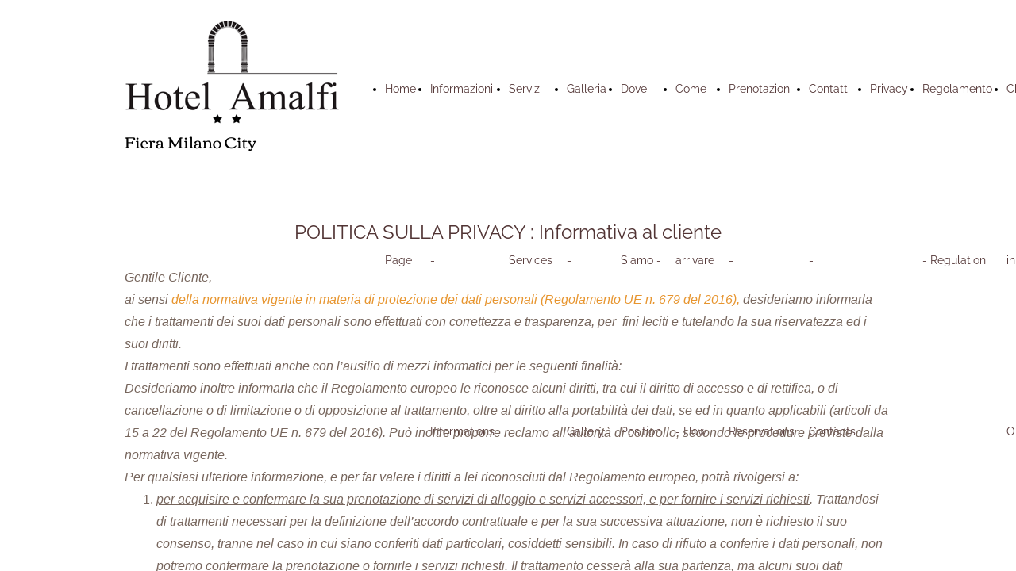

--- FILE ---
content_type: text/html; charset=UTF-8
request_url: https://www.hotelamalfimilano.it/privacy-dati-personali-ita
body_size: 5836
content:
<!doctype html><html lang="it"> <head><title>Privacy Dati Personali ITA - hotelamalfimilano</title><meta name="description" content="Piccolo hotel a gestione familiare situato in una zona residenziale tranquilla ed elegante" /><meta charset="utf-8" /><link rel="preconnect" href="https://static.supersite.aruba.it" crossorigin><link rel="dns-prefetch" href="https://static.supersite.aruba.it/"><link rel="preconnect" href="https://files.supersite.aruba.it"><meta property="og:title" content="Privacy Dati Personali ITA - hotelamalfimilano"/><meta property="og:description" content="Piccolo hotel a gestione familiare situato in una zona residenziale tranquilla ed elegante" /><meta name="fragment" content="!"/><meta property="og:site_name" content="hotelamalfimilano"><meta property="og:url" content="https://www.hotelamalfimilano.it/it/privacy-dati-personali-ita"/> <meta name="twitter:title" content="Privacy Dati Personali ITA - hotelamalfimilano"/> <meta name="twitter:description" content="Piccolo hotel a gestione familiare situato in una zona residenziale tranquilla ed elegante" /> <meta name="robots" content="all" /><meta name="revisit-after" content="10 days" /><meta name="viewport" content="width=1024" /><link rel="stylesheet" href="//editor.supersite.aruba.it/css/animations.css?v=444" /><style>.style_000000001{font-size:14px;font-family:Roboto; color:rgb(119,119,119);} .style_000000002{ font-size:16px; font-family:Roboto; color:rgb(255,255,255);} .style_000000003{ font-size:48px; font-family:Roboto; color:rgb(255,255,255);} .style_000000004{ font-size:16px; font-family:Roboto; color:rgb(33,33,33);} .style_000000006{ font-size:48px; font-family:Roboto; color:rgb(0,0,0);} .style_000000007{ font-size:14px; font-family:Roboto; color:rgb(255,255,255);} .style_000000005{ font-size:22px; font-family:Roboto; color:rgb(33,33,33);}</style><style>#mc5 a, #mc5 a:link, #mc5 a:active, #mc5 a:visited{ color: blue; text-decoration:none; transition: 0.2s all ease-in-out; -webkit-transition: 0.2s all ease-in-out; -moz-transition: 0.2s all ease-in-out; -ms-transition: 0.2s all ease-in-out; } #mc5 a:hover{ color: blue; text-decoration:none;}</style> <link id="fontstyle" href="/fontstyle.css?c=8057" rel="stylesheet" /><link href="https://fonts.googleapis.com/css?family=Open+Sans:n,b,i,bi&display=swap" rel="stylesheet" /><style>@font-face {font-display: swap; font-family: c-corben-400; src: url('/font/c-corben-400.woff');}@font-face {font-display: swap; font-family: c-raleway-400; src: url('/font/c-raleway-400.woff');}@font-face {font-display: swap; font-family: c-raleway-700; src: url('/font/c-raleway-700.woff');}</style> <link href="//editor.supersite.aruba.it/public/favicon.png" rel="icon" type="image/x-icon" /><link rel="canonical" href="https://www.hotelamalfimilano.it/privacy-dati-personali-ita"/><style>html{-webkit-text-size-adjust: 100%;}*{ margin:0;}#mc5 h1,#mc5 h2,#mc5 h3,#mc5 h4,#mc5 h5,#mc5 h6{font-weight: 400;}body, #website {font-size: 16px;overflow-x: hidden;overflow-y: hidden;overflow-y:auto;background: #FFFFFF;margin: 0;font-family:'Open Sans',sans-serif; position: absolute; top: 0px; left: 0px; width: 100%; height: 100%; -webkit-overflow-scrolling: touch;}div, span {max-height: 200000px;}.testoc{line-height: 1.2; vertical-align:top;}.testoc span > span > a, .testoc span > font > span > a {display:inline-block}body.flazioNoScroll{overflow: hidden !important;}body *::-webkit-scrollbar { width: 8px;}body *::-webkit-scrollbar-thumb { border-radius: 15px; background: rgba(153, 156, 161, 0.8);}body *::-webkit-scrollbar-track { border-radius: 5px; border: 1px solid rgba(255,255,255,0.1); background: rgba(0,0,0,0.1);} .yscrollbar { position: absolute; top: 0; right: 0; width: 10px; background: red; z-index:30000; -webkit-border-radius: 15px; -moz-border-radius: 15px; border-radius: 15px; /* Background */ background: rgba(0, 0, 0, 0.2); /* Border bottom light */ border-bottom: 1px solid rgba(255, 255, 255, 0.1); /* Inner top shadow */ -moz-box-shadow: inset 0 3px 5px rgba(0, 0, 0, 0.1); -webkit-box-shadow: inset 0 3px 5px rgba(0, 0, 0, 0.1); box-shadow: inset 0 3px 5px rgba(0, 0, 0, 0.1); } .yscroller { background: #bbd; position: relative; top: 0; left: 0; width:100%; height:70px; cursor: pointer; } .yscroller:hover { background: #bbd; position: relative; top: 0; left: 0; cursor: pointer; -webkit-border-radius: 15px; -moz-border-radius: 15px; border-radius: 15px; } .yscroller:active { background: #003399; position: relative; top: 0; left: 0; width:100%; height:70px; cursor: pointer; } body.overflow_recaptha{ height: auto !important; overflow: scroll !important;}div#mc5.popup:after { content: ""; position: fixed; display: block; background: rgba(0,0,0,0.6); width: 100%; height: 100%; top: 0px; left: 0px; z-index: 2000;} </style> <script src="https://static.supersite.aruba.it/cookieb/cb.js"></script> <script> let website_id = 502126; _sckFlazio = []; document.addEventListener("DOMContentLoaded", function() { let flaziocb = new FlazioCB(website_id, false, ''); }); </script> <script>window.requestUri = "/privacy-dati-personali-ita?";window.pages_cache = 1;titoloSito = "hotelamalfimilano";function queueCookieFun(fun, type) { if(typeof _sckFlazio !== "undefined") _sckFlazio.push({"script": fun, "type": type}); else{ fun(); } }</script><style type='text/css' id='aruba'> h1,h2,h3,h4,h5,h6 { margin: 0; line-height: 1.2em; padding-bottom: .4em; font-weight: 600; } </style><script type="application/ld+json">{ "@context": "http://schema.org", "@type": "WebSite", "name": "hotelamalfimilano", "url": "http://www.hotelamalfimilano.it"}</script> <link rel="preload" as="script" href="//static.supersite.aruba.it/js/jquery.js"><link rel="preload" as="script" href="//static.supersite.aruba.it/componenti/mainPushHF.js?version='225-204'"><script fetchpriority="high" src="//static.supersite.aruba.it/componenti/mainPushHF.js?version='225-204'"></script><script>window["flazioBasePath"] = "//static.supersite.aruba.it";window["custom_cookie_path"] = "https://static.supersite.aruba.it/cookieb";</script></head><body> <div id="website"> <link rel="stylesheet" href="//www.hotelamalfimilano.it/customstyle.css"><script src="//flazio.org/componenti/js/jquery.js"></script><div id="aCC5" style="position:absolute; z-index:100; left: 50%; top: 0;"><div id="mc5" style="position:absolute; z-index:150; left: -500px; top: 0px;"><div data-type="footer" style="z-index:1;position:absolute; top:1992px;left:0px;width:100vw;height:278px"><div class="rettangolo" style="opacity:1;display:block; border-radius:0px;border-width:0px;border-color: #77665D; background-color:#EBE5E0; width:100%; height:100%;"></div></div><div data-type="element" style="z-index:2;position:absolute; top:4px;left:305px;width:674px;height:216px"><div class="show-menu"> </div><ul style="font-size: 14px;font-family: c-raleway-400;display: flex;" class="nav menu"><li style="line-height:216px;margin-right: 0px;padding-right: 18px;"><a style="color: #513434;" title="Home Page" href="/" >Home Page</a></li><li style="line-height:216px;margin-right: 0px;padding-right: 18px;"><a style="color: #513434;" title="Informazioni - Informations" href="/informazioni" >Informazioni - Informations</a></li><li style="line-height:216px;margin-right: 0px;padding-right: 18px;"><a style="color: #513434;" title="Servizi - Services" href="/servizi-services" >Servizi - Services</a></li><li style="line-height:216px;margin-right: 0px;padding-right: 18px;"><a style="color: #513434;" title="Galleria - Gallery" href="/galleria" >Galleria - Gallery</a></li><li style="line-height:216px;margin-right: 0px;padding-right: 18px;"><a style="color: #513434;" title="Dove Siamo - Position" href="/dove-siamo" >Dove Siamo - Position</a></li><li style="line-height:216px;margin-right: 0px;padding-right: 18px;"><a style="color: #513434;" title="Come arrivare - How To Arrive" href="/come-arrivare" >Come arrivare - How To Arrive</a></li><li style="line-height:216px;margin-right: 0px;padding-right: 18px;"><a style="color: #513434;" title="Prenotazioni - Reservations" href="/prenotazioni" >Prenotazioni - Reservations</a></li><li style="line-height:216px;margin-right: 0px;padding-right: 18px;"><a style="color: #513434;" title="Contatti - Contacts" href="/contatti" >Contatti - Contacts</a></li><li style="line-height:216px;margin-right: 0px;padding-right: 18px;"><a style="color: #513434;" title="Privacy" href="/privacy" >Privacy</a></li><li style="line-height:216px;margin-right: 0px;padding-right: 18px;"><a style="color: #513434;" title="Regolamento - Regulation" href="/regolamento" >Regolamento - Regulation</a></li><li style="line-height:216px;margin-right: 0px;padding-right: 18px;"><a style="color: #513434;" title="Check-in Online" href="/check-in" >Check-in Online</a></li></ul></div><div data-type="element" style="z-index:3;position:absolute; top:26px;left:17px;width:271px;height:131px"><a class="internal" href="/home"><img style="width:271px;height:131px" src="https://files.supersite.aruba.it/media/31437_957370e3232479f2aecdb66cd96749b36c862324.png/v1/w_271,h_0/logonuovo.png" alt="logonuovo" title="logonuovo" ></a></div><div data-type="footer" style="z-index:996;position:absolute; top:2056px;left:17px;width:306px;height:86px"><p style="line-height:1.75;text-align:start;letter-spacing:normal;font-weight:400;text-shadow:none;" class="style_1289135631276209630"><span style="line-height:1.75;text-align:start;letter-spacing:normal;font-weight:400;text-shadow:none;" class="style_1289135631276209630">Sede Legale/Operativa :&nbsp; </span></p><p style="line-height:1.75;text-align:start;letter-spacing:normal;font-weight:400;text-shadow:none;" class="style_1289135631276209630"><span style="line-height:1.75;text-align:start;letter-spacing:normal;font-weight:400;text-shadow:none;" class="style_1289135631276209630">Via Quarnero,18, 20146, Milano </span></p></div><div data-type="footer" style="z-index:995;position:absolute; top:2056px;left:347px;width:306px;height:86px"><p style="line-height:1.75;text-align:start;letter-spacing:normal;font-weight:400;text-shadow:none;" class="style_1289135631276209630"><span style="line-height:1.75;text-align:start;letter-spacing:normal;font-weight:400;text-shadow:none;" class="style_1289135631276209630">C.F. e P.IVA : 08218580960 </span></p><p style="line-height:1.75;text-align:start;letter-spacing:normal;font-weight:400;text-shadow:none;" class="style_1289135631276209630"><span style="line-height:1.75;text-align:start;letter-spacing:normal;font-weight:400;text-shadow:none;" class="style_1289135631276209630">CIR:&nbsp;&nbsp;015146-ALB-00261</span></p></div><div data-type="footer" style="z-index:994;position:absolute; top:2056px;left:677px;width:306px;height:86px"><p style="line-height:1.75;text-align:start;letter-spacing:normal;font-weight:400;text-shadow:none;" class="style_1289135631276209630"><span style="line-height:1.75;text-align:start;letter-spacing:normal;font-weight:400;text-shadow:none;" class="style_1289135631276209630">E-mail: info@hotelamalfimilano.it </span></p><p style="line-height:1.75;text-align:start;letter-spacing:normal;font-weight:400;text-shadow:none;" class="style_1289135631276209630"><span style="line-height:1.75;text-align:start;letter-spacing:normal;font-weight:400;text-shadow:none;" class="style_1289135631276209630">Tel/Whatsapp: +3902462478</span></p></div><div data-type="footer" style="z-index:993;position:absolute; top:2127px;left:17px;width:306px;height:48px"><p style="text-align:start;" class="style_1376161672653120904"><span style="line-height:1.75;text-align:start;letter-spacing:normal;font-weight:400;text-shadow:none;" class="style_1289135631276209630">©2016-2024 Albergo Amalfi S.a.s.</span></p></div><div data-type="footer" style="z-index:992;position:absolute; top:2127px;left:347px;width:306px;height:48px"><p style="text-align:start;" class="style_1376161672653120904"><span style="line-height:1.75;text-align:start;letter-spacing:normal;font-weight:400;text-shadow:none;" class="style_1289135631276209630">CIN: IT015146A1HR79J5GJ</span></p></div><div data-type="footer" style="z-index:9;position:absolute; top:2143px;left:677px;width:311px;height:47px"><br><span itemscope itemtype="http://schema.org/Organization"><link itemprop="url" href="https://www.hotelamalfimilano.it"><a itemprop="sameAs" href="https://instagram.com/hotel_amalfi_milano">instagram</a><br><a itemprop="sameAs" href="https://www.facebook.com/Hotel.Amalfi.Milano">facebook</a><br></span></div><div data-type="element" style="z-index:990;position:absolute; top:157px;left:17px;width:168px;height:62px"><p style="text-align:start;" class="style_1376161672653120904"><span style="text-align:start;line-height:2.1;letter-spacing:normal;font-weight:400;text-shadow:none;" class="style_2904760458930440994"><a href="home" style="line-height:2.1;text-align:start;letter-spacing:normal;font-weight:400;text-shadow:none;" class="style_2904760458930440994"><span style="line-height:2.1;text-align:start;letter-spacing:normal;font-weight:400;text-shadow:none;" class="style_2904760458930440994"> Fiera Milano City </span></a></span></p></div><div data-type="element" style="z-index:989;position:absolute; top:270px;left:17px;width:965px;height:76px"><h1 style="text-align: center; "><span style="line-height:1.67;text-align:center;letter-spacing:normal;font-weight:400;text-shadow:none;" class="style_2715869466873374608">POLITICA SULLA PRIVACY : Informativa al cliente</span></h1></div><div data-type="footer" style="z-index:988;position:absolute; top:2270px;left:395px;width:209px;height:66px"><p><span style="line-height:1;text-align:center;letter-spacing:normal;font-weight:400;text-shadow:none;" class="style_1619752560223312432">INformativa sulla privacy</span></p></div><div data-type="element" style="z-index:987;position:absolute; top:336px;left:17px;width:965px;height:1292px"><p style="line-height:1.75;text-align:start;letter-spacing:normal;font-weight:400;text-shadow:none;" class="style_1619752560223312432"><span style="line-height:1.75;text-align:start;letter-spacing:normal;font-weight:400;text-shadow:none;" class="style_1619752560223312432"><i>Gentile Cliente,</i></span></p><p style="line-height:1.75;text-align:start;letter-spacing:normal;font-weight:400;text-shadow:none;" class="style_1619752560223312432"><span style="line-height:1.75;text-align:start;letter-spacing:normal;font-weight:400;text-shadow:none;" class="style_1619752560223312432"><i>ai sensi <a style="line-height:1.75;text-align:start;letter-spacing:normal;font-weight:400;text-shadow:none;" class="style_2698431752289754200"><span style="line-height:1.75;text-align:start;letter-spacing:normal;font-weight:400;text-shadow:none;" class="style_2698431752289754200">della normativa vigente in materia di protezione dei dati personali (Regolamento UE n. 679 del 2016), </span></a>desideriamo informarla che i trattamenti dei suoi dati personali sono effettuati con correttezza e trasparenza, per &nbsp;fini leciti e tutelando la sua riservatezza ed i suoi diritti.</i></span></p><p style="line-height:1.75;text-align:start;letter-spacing:normal;font-weight:400;text-shadow:none;" class="style_1619752560223312432"><span style="line-height:1.75;text-align:start;letter-spacing:normal;font-weight:400;text-shadow:none;" class="style_1619752560223312432"><i>I trattamenti sono effettuati anche con l’ausilio di mezzi informatici per le seguenti finalità:</i></span></p><p style="line-height:1.75;text-align:start;letter-spacing:normal;font-weight:400;text-shadow:none;" class="style_1619752560223312432"><span style="line-height:1.75;text-align:start;letter-spacing:normal;font-weight:400;text-shadow:none;" class="style_1619752560223312432"><i>Desideriamo inoltre informarla che il Regolamento europeo le riconosce alcuni diritti, tra cui il diritto di accesso e di rettifica, o di cancellazione o di limitazione o di opposizione al trattamento, oltre al diritto alla portabilità dei dati, se ed in quanto applicabili (articoli da 15 a 22 del Regolamento UE n. 679 del 2016). Può inoltre proporre reclamo all’autorità di controllo, secondo le procedure previste dalla normativa vigente.</i></span></p><p style="line-height:1.75;text-align:start;letter-spacing:normal;font-weight:400;text-shadow:none;" class="style_1619752560223312432"><span style="line-height:1.75;text-align:start;letter-spacing:normal;font-weight:400;text-shadow:none;" class="style_1619752560223312432"><i>Per qualsiasi ulteriore informazione, e per far valere i diritti a lei riconosciuti dal Regolamento europeo, potrà rivolgersi a:</i></span></p><p style="line-height:1.75;text-align:start;letter-spacing:normal;font-weight:400;text-shadow:none;" class="style_1619752560223312432"><span style="line-height:1.75;text-align:start;letter-spacing:normal;font-weight:400;text-shadow:none;" class="style_1619752560223312432"><ol style="line-height:1.75;text-align:start;letter-spacing:normal;font-weight:400;text-shadow:none;" class="style_1619752560223312432"> <li style="line-height:1.75;text-align:start;letter-spacing:normal;font-weight:400;text-shadow:none;" class="style_1619752560223312432"><i><u style="line-height:1.75;text-align:start;letter-spacing:normal;font-weight:400;text-shadow:none;" class="style_1619752560223312432">per acquisire e confermare la sua prenotazione di servizi di alloggio e servizi accessori, e per fornire i servizi richiesti</u></i><i>. Trattandosi di trattamenti necessari per la definizione dell’accordo contrattuale e per la sua successiva attuazione, non è richiesto il suo consenso, tranne nel caso in cui siano conferiti dati particolari, cosiddetti sensibili. In caso di rifiuto a conferire i dati personali, non potremo confermare la prenotazione o fornirle i servizi richiesti. Il trattamento cesserà alla sua partenza, ma alcuni suoi dati personali potranno o dovranno continuare ad essere trattati per le finalità e con le modalità indicate nei punti successivi;</i></li> <li style="line-height:1.75;text-align:start;letter-spacing:normal;font-weight:400;text-shadow:none;" class="style_1619752560223312432"><i><u style="line-height:1.75;text-align:start;letter-spacing:normal;font-weight:400;text-shadow:none;" class="style_1619752560223312432">per adempiere all’obbligo previsto dal “Testo unico delle leggi di pubblica sicurezza”</u></i><i> (articolo 109 R.D. 18.6.1931 n. 773) <u style="line-height:1.75;text-align:start;letter-spacing:normal;font-weight:400;text-shadow:none;" class="style_1619752560223312432">che ci impone di comunicare alla Questura, per fini di pubblica sicurezza, le generalità dei clienti alloggiati</u> secondo le modalità stabilite dal Ministero dell’Interno (Decreto 7 gennaio 2013). <a style="line-height:1.75;text-align:start;letter-spacing:normal;font-weight:400;text-shadow:none;" class="style_2698431752289754200"><span style="line-height:1.75;text-align:start;letter-spacing:normal;font-weight:400;text-shadow:none;" class="style_2698431752289754200">Il conferimento dei dati è obbligatorio e non richiede il suo consenso, ed in caso di rifiuto a fornirli non potremo ospitarla nella nostra struttura. I dati acquisiti per tale finalità non vengono da noi conservati, a meno che non ci fornisca il consenso alla conservazione come previsto al punto 4;</span></a></i></li> <li style="line-height:1.75;text-align:start;letter-spacing:normal;font-weight:400;text-shadow:none;" class="style_1619752560223312432"><i><u style="line-height:1.75;text-align:start;letter-spacing:normal;font-weight:400;text-shadow:none;" class="style_1619752560223312432">per adempiere ai vigenti obblighi amministrativi, contabili e fiscali</u></i><i>. Per tali finalità il trattamento è effettuato senza necessità di acquisire il suo consenso. I dati sono trattati da noi e da nostri incaricati, e vengono comunicati all’esterno solo in adempimento ad obblighi di legge. In caso di rifiuto a conferire i dati necessari per gli adempimenti sopra indicati, non potremo fornirle i servizi richiesti. I dati acquisiti per tali finalità vengono da noi conservati per il tempo previsto dalle rispettive normative (10 anni, e anche oltre in caso di accertamenti fiscali);</i></li> <li style="line-height:1.75;text-align:start;letter-spacing:normal;font-weight:400;text-shadow:none;" class="style_1619752560223312432"><i><u style="line-height:1.75;text-align:start;letter-spacing:normal;font-weight:400;text-shadow:none;" class="style_1619752560223312432">per accelerare le procedure di registrazione in caso di suoi successivi soggiorni presso la nostra struttura.</u></i><i> Per tale finalità, previa acquisizione del suo consenso revocabile in qualsiasi momento, i suoi dati saranno conservati per il periodo massimo di un anno e saranno utilizzati quando sarà nuovamente nostro ospite per le finalità di cui ai punti precedenti;</i></li> <li style="line-height:1.75;text-align:start;letter-spacing:normal;font-weight:400;text-shadow:none;" class="style_1619752560223312432"><i><u style="line-height:1.75;text-align:start;letter-spacing:normal;font-weight:400;text-shadow:none;" class="style_1619752560223312432">per espletare la funzione di ricevimento di messaggi e telefonate a lei indirizzati durante il suo soggiorno</u></i><i>. Per tale finalità è necessario il suo consenso. Potrà revocare il consenso in qualsiasi momento. Il trattamento cesserà comunque alla sua partenza;</i></li> <li style="line-height:1.75;text-align:start;letter-spacing:normal;font-weight:400;text-shadow:none;" class="style_1619752560223312432"><i><u style="line-height:1.75;text-align:start;letter-spacing:normal;font-weight:400;text-shadow:none;" class="style_1619752560223312432">per inviarle nostri messaggi promozionali e aggiornamenti sulle tariffe e sulle offerte praticate.</u></i><i> Per tale finalità, previa acquisizione del suo consenso, i suoi dati saranno conservati per il periodo massimo di un anno e non saranno comunicati a terzi. Potrà revocare il consenso in qualsiasi momento;</i></li> <li style="line-height:1.75;text-align:start;letter-spacing:normal;font-weight:400;text-shadow:none;" class="style_1619752560223312432"><i><u style="line-height:1.75;text-align:start;letter-spacing:normal;font-weight:400;text-shadow:none;" class="style_1619752560223312432">per fini di protezione delle persone, della proprietà e del patrimonio aziendale attraverso un sistema di videosorveglianza di alcune aree della struttura, individuabili per la presenza di appositi cartelli</u></i><i>. Per tale trattamento non è richiesto il suo consenso, in quanto persegue il nostro legittimo interesse a tutelare le persone ed i beni rispetto a possibili aggressioni, furti, rapine, danneggiamenti, atti di vandalismo e per finalità di prevenzione incendi e di sicurezza del lavoro. Le immagini registrate sono cancellate dopo 24 ore, salvo festivi o altri casi di chiusura dell’esercizio, e comunque non oltre una settimana. Non sono oggetto di comunicazione a terzi, tranne nel caso in cui si debba aderire ad una specifica richiesta investigativa dell’autorità giudiziaria o di polizia giudiziaria.</i></li> </ol></span></p><p style="text-align:start;line-height:1.75;letter-spacing:normal;font-weight:600;text-shadow:none;" class="style_1619752560223312432"><span style="text-align:start;line-height:1.75;letter-spacing:normal;font-weight:600;text-shadow:none;" class="style_1619752560223312432"><strong>Titolare del trattamento<i> : </i></strong></span></p><p style="text-align:start;line-height:1.75;letter-spacing:normal;font-weight:400;text-shadow:none;" class="style_1619752560223312432"><span style="text-align:start;line-height:1.75;letter-spacing:normal;font-weight:400;text-shadow:none;" class="style_1619752560223312432"><i>ALBERGO AMALFI SAS, +3902462478<strong>&nbsp; &nbsp; <br></strong></i></span></p><p style="text-align:start;line-height:1.75;letter-spacing:normal;font-weight:600;text-shadow:none;" class="style_1619752560223312432"><span style="text-align:start;line-height:1.75;letter-spacing:normal;font-weight:600;text-shadow:none;" class="style_1619752560223312432"><strong>Responsabile del trattamento e della protezione dei dati</strong></span></p><p style="text-align:start;line-height:1.75;letter-spacing:normal;font-weight:400;text-shadow:none;" class="style_1619752560223312432"><span style="text-align:start;line-height:1.75;letter-spacing:normal;font-weight:400;text-shadow:none;" class="style_1619752560223312432"><i><strong> : </strong>Guido Baldi</i></span></p></div><div data-type="element" style="z-index:14;position:absolute; top:1648px;left:0px;width:100vw;height:278px"><div class="rettangolo" style="opacity:1;display:block; border-radius:0px;border-width:0px;border-color: #77665D; background-color:#EBE5E0; width:100%; height:100%;"></div></div><div data-type="element" style="z-index:985;position:absolute; top:1712px;left:17px;width:306px;height:86px"><p style="line-height:1.75;text-align:start;letter-spacing:normal;font-weight:400;text-shadow:none;" class="style_1289135631276209630"><span style="line-height:1.75;text-align:start;letter-spacing:normal;font-weight:400;text-shadow:none;" class="style_1289135631276209630">Sede Legale/Operativa :&nbsp; </span></p><p style="line-height:1.75;text-align:start;letter-spacing:normal;font-weight:400;text-shadow:none;" class="style_1289135631276209630"><span style="line-height:1.75;text-align:start;letter-spacing:normal;font-weight:400;text-shadow:none;" class="style_1289135631276209630">Via Quarnero,18, 20146, Milano </span></p></div><div data-type="element" style="z-index:984;position:absolute; top:1712px;left:347px;width:306px;height:86px"><p style="line-height:1.75;text-align:start;letter-spacing:normal;font-weight:400;text-shadow:none;" class="style_1289135631276209630"><span style="line-height:1.75;text-align:start;letter-spacing:normal;font-weight:400;text-shadow:none;" class="style_1289135631276209630">C.F. e P.IVA : 08218580960 </span></p><p style="line-height:1.75;text-align:start;letter-spacing:normal;font-weight:400;text-shadow:none;" class="style_1289135631276209630"><span style="line-height:1.75;text-align:start;letter-spacing:normal;font-weight:400;text-shadow:none;" class="style_1289135631276209630">CIR:&nbsp;&nbsp;015146-ALB-00261</span></p></div><div data-type="element" style="z-index:983;position:absolute; top:1712px;left:677px;width:306px;height:86px"><p style="line-height:1.75;text-align:start;letter-spacing:normal;font-weight:400;text-shadow:none;" class="style_1289135631276209630"><span style="line-height:1.75;text-align:start;letter-spacing:normal;font-weight:400;text-shadow:none;" class="style_1289135631276209630">E-mail: info@hotelamalfimilano.it </span></p><p style="line-height:1.75;text-align:start;letter-spacing:normal;font-weight:400;text-shadow:none;" class="style_1289135631276209630"><span style="line-height:1.75;text-align:start;letter-spacing:normal;font-weight:400;text-shadow:none;" class="style_1289135631276209630">Tel/Whatsapp: +3902462478</span></p></div><div data-type="element" style="z-index:982;position:absolute; top:1783px;left:17px;width:306px;height:48px"><p style="text-align:start;" class="style_1376161672653120904"><span style="line-height:1.75;text-align:start;letter-spacing:normal;font-weight:400;text-shadow:none;" class="style_1289135631276209630">©2016-2024 Albergo Amalfi S.a.s.</span></p></div><div data-type="element" style="z-index:981;position:absolute; top:1783px;left:347px;width:306px;height:48px"><p style="text-align:start;" class="style_1376161672653120904"><span style="line-height:1.75;text-align:start;letter-spacing:normal;font-weight:400;text-shadow:none;" class="style_1289135631276209630">CIN: IT015146A1HR79J5GJ</span></p></div><div data-type="element" style="z-index:20;position:absolute; top:1799px;left:677px;width:311px;height:47px"><br><span itemscope itemtype="http://schema.org/Organization"><link itemprop="url" href="https://www.hotelamalfimilano.it"><a itemprop="sameAs" href="https://instagram.com/hotel_amalfi_milano">instagram</a><br><a itemprop="sameAs" href="https://www.facebook.com/Hotel.Amalfi.Milano">facebook</a><br></span></div><div data-type="element" style="z-index:979;position:absolute; top:1926px;left:395px;width:209px;height:66px"><p><span style="line-height:1;text-align:center;letter-spacing:normal;font-weight:400;text-shadow:none;" class="style_1619752560223312432">INformativa sulla privacy</span></p></div></div></div> </div> <div id="fb_pixel"></div> <script> function getCookie(cname) { var name = cname + "="; var ca = document.cookie.split(';'); for (var i = 0; i < ca.length; i++) { var c = ca[i]; while (c.charAt(0) == ' ') c = c.substring(1); if (c.indexOf(name) == 0) return c.substring(name.length, c.length); } return "";}; </script> </body></html>

--- FILE ---
content_type: text/css
request_url: https://www.hotelamalfimilano.it/fontstyle.css?c=8057
body_size: 253
content:
.style_2904760458930440994{font-family:c-corben-400;font-size:20px;color:rgb(0, 0, 0);}.style_1376161672653120904{font-family:Open Sans;font-size:16px;color:rgb(0, 0, 0);}.style_1619752560223312432{font-family:Helvetica;font-size:16px;color:rgb(119, 102, 93);}.style_1289135631276209630{font-family:Helvetica;font-size:16px;color:rgb(147, 127, 116);}.style_1820989640710185884{font-family:c-raleway-400;font-size:32px;color:rgb(81, 52, 52);}.style_422552680019967482{font-family:Helvetica;font-size:16px;color:rgb(0, 0, 0);}.style_2844085616815793234{font-family:Helvetica;font-size:16px;color:rgb(73, 68, 41);}.style_530783231459827962{font-family:Helvetica;font-size:16px;color:rgb(127, 96, 0);}.style_1890644135626865662{font-family:Helvetica;font-size:16px;color:rgb(192, 145, 0);}.style_3308363335573746494{font-family:Helvetica;font-size:16px;color:rgb(192, 80, 77);}.style_2698431752289754200{font-family:Helvetica;font-size:16px;color:rgb(231, 149, 47);}.style_31493437959999338{font-family:c-raleway-400;font-size:30px;color:rgb(81, 52, 52);}.style_266677315695733936{font-family:Helvetica;font-size:24px;color:rgb(119, 102, 93);}.style_2715869466873374608{font-family:c-raleway-400;font-size:24px;color:rgb(81, 52, 52);}.style_750114422573002552{font-family:c-raleway-400;font-size:26px;color:rgb(81, 52, 52);}.style_1222150996138739752{font-family:c-raleway-700;font-size:16px;color:rgb(81, 52, 52);}